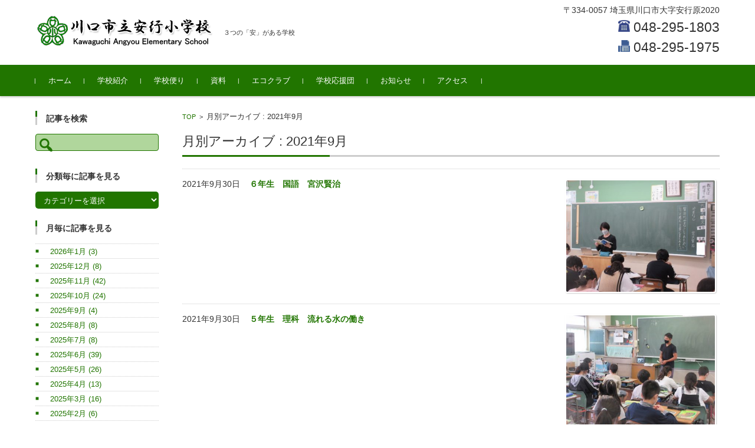

--- FILE ---
content_type: text/html; charset=UTF-8
request_url: https://angyo-e.sakura.ne.jp/2021/09/
body_size: 70365
content:


<!DOCTYPE html>
<html lang="ja">
<head>

<meta charset="UTF-8">
<meta name="viewport" content="width=device-width, initial-scale=1">
<link rel="profile" href="http://gmpg.org/xfn/11">
<link rel="pingback" href="https://angyo-e.sakura.ne.jp/xmlrpc.php" />

<title>2021年9月 &#8211; 川口市立安行小学校</title>
<meta name='robots' content='max-image-preview:large' />
<link rel='dns-prefetch' href='//s.w.org' />
<link rel="alternate" type="application/rss+xml" title="川口市立安行小学校 &raquo; フィード" href="https://angyo-e.sakura.ne.jp/feed/" />
<link rel="alternate" type="application/rss+xml" title="川口市立安行小学校 &raquo; コメントフィード" href="https://angyo-e.sakura.ne.jp/comments/feed/" />
<script type="text/javascript">
window._wpemojiSettings = {"baseUrl":"https:\/\/s.w.org\/images\/core\/emoji\/13.1.0\/72x72\/","ext":".png","svgUrl":"https:\/\/s.w.org\/images\/core\/emoji\/13.1.0\/svg\/","svgExt":".svg","source":{"concatemoji":"https:\/\/angyo-e.sakura.ne.jp\/wp-includes\/js\/wp-emoji-release.min.js?ver=5.9.12"}};
/*! This file is auto-generated */
!function(e,a,t){var n,r,o,i=a.createElement("canvas"),p=i.getContext&&i.getContext("2d");function s(e,t){var a=String.fromCharCode;p.clearRect(0,0,i.width,i.height),p.fillText(a.apply(this,e),0,0);e=i.toDataURL();return p.clearRect(0,0,i.width,i.height),p.fillText(a.apply(this,t),0,0),e===i.toDataURL()}function c(e){var t=a.createElement("script");t.src=e,t.defer=t.type="text/javascript",a.getElementsByTagName("head")[0].appendChild(t)}for(o=Array("flag","emoji"),t.supports={everything:!0,everythingExceptFlag:!0},r=0;r<o.length;r++)t.supports[o[r]]=function(e){if(!p||!p.fillText)return!1;switch(p.textBaseline="top",p.font="600 32px Arial",e){case"flag":return s([127987,65039,8205,9895,65039],[127987,65039,8203,9895,65039])?!1:!s([55356,56826,55356,56819],[55356,56826,8203,55356,56819])&&!s([55356,57332,56128,56423,56128,56418,56128,56421,56128,56430,56128,56423,56128,56447],[55356,57332,8203,56128,56423,8203,56128,56418,8203,56128,56421,8203,56128,56430,8203,56128,56423,8203,56128,56447]);case"emoji":return!s([10084,65039,8205,55357,56613],[10084,65039,8203,55357,56613])}return!1}(o[r]),t.supports.everything=t.supports.everything&&t.supports[o[r]],"flag"!==o[r]&&(t.supports.everythingExceptFlag=t.supports.everythingExceptFlag&&t.supports[o[r]]);t.supports.everythingExceptFlag=t.supports.everythingExceptFlag&&!t.supports.flag,t.DOMReady=!1,t.readyCallback=function(){t.DOMReady=!0},t.supports.everything||(n=function(){t.readyCallback()},a.addEventListener?(a.addEventListener("DOMContentLoaded",n,!1),e.addEventListener("load",n,!1)):(e.attachEvent("onload",n),a.attachEvent("onreadystatechange",function(){"complete"===a.readyState&&t.readyCallback()})),(n=t.source||{}).concatemoji?c(n.concatemoji):n.wpemoji&&n.twemoji&&(c(n.twemoji),c(n.wpemoji)))}(window,document,window._wpemojiSettings);
</script>
<style type="text/css">
img.wp-smiley,
img.emoji {
	display: inline !important;
	border: none !important;
	box-shadow: none !important;
	height: 1em !important;
	width: 1em !important;
	margin: 0 0.07em !important;
	vertical-align: -0.1em !important;
	background: none !important;
	padding: 0 !important;
}
</style>
	<link rel='stylesheet' id='wp-block-library-css'  href='https://angyo-e.sakura.ne.jp/wp-includes/css/dist/block-library/style.min.css?ver=5.9.12' type='text/css' media='all' />
<style id='global-styles-inline-css' type='text/css'>
body{--wp--preset--color--black: #000000;--wp--preset--color--cyan-bluish-gray: #abb8c3;--wp--preset--color--white: #ffffff;--wp--preset--color--pale-pink: #f78da7;--wp--preset--color--vivid-red: #cf2e2e;--wp--preset--color--luminous-vivid-orange: #ff6900;--wp--preset--color--luminous-vivid-amber: #fcb900;--wp--preset--color--light-green-cyan: #7bdcb5;--wp--preset--color--vivid-green-cyan: #00d084;--wp--preset--color--pale-cyan-blue: #8ed1fc;--wp--preset--color--vivid-cyan-blue: #0693e3;--wp--preset--color--vivid-purple: #9b51e0;--wp--preset--gradient--vivid-cyan-blue-to-vivid-purple: linear-gradient(135deg,rgba(6,147,227,1) 0%,rgb(155,81,224) 100%);--wp--preset--gradient--light-green-cyan-to-vivid-green-cyan: linear-gradient(135deg,rgb(122,220,180) 0%,rgb(0,208,130) 100%);--wp--preset--gradient--luminous-vivid-amber-to-luminous-vivid-orange: linear-gradient(135deg,rgba(252,185,0,1) 0%,rgba(255,105,0,1) 100%);--wp--preset--gradient--luminous-vivid-orange-to-vivid-red: linear-gradient(135deg,rgba(255,105,0,1) 0%,rgb(207,46,46) 100%);--wp--preset--gradient--very-light-gray-to-cyan-bluish-gray: linear-gradient(135deg,rgb(238,238,238) 0%,rgb(169,184,195) 100%);--wp--preset--gradient--cool-to-warm-spectrum: linear-gradient(135deg,rgb(74,234,220) 0%,rgb(151,120,209) 20%,rgb(207,42,186) 40%,rgb(238,44,130) 60%,rgb(251,105,98) 80%,rgb(254,248,76) 100%);--wp--preset--gradient--blush-light-purple: linear-gradient(135deg,rgb(255,206,236) 0%,rgb(152,150,240) 100%);--wp--preset--gradient--blush-bordeaux: linear-gradient(135deg,rgb(254,205,165) 0%,rgb(254,45,45) 50%,rgb(107,0,62) 100%);--wp--preset--gradient--luminous-dusk: linear-gradient(135deg,rgb(255,203,112) 0%,rgb(199,81,192) 50%,rgb(65,88,208) 100%);--wp--preset--gradient--pale-ocean: linear-gradient(135deg,rgb(255,245,203) 0%,rgb(182,227,212) 50%,rgb(51,167,181) 100%);--wp--preset--gradient--electric-grass: linear-gradient(135deg,rgb(202,248,128) 0%,rgb(113,206,126) 100%);--wp--preset--gradient--midnight: linear-gradient(135deg,rgb(2,3,129) 0%,rgb(40,116,252) 100%);--wp--preset--duotone--dark-grayscale: url('#wp-duotone-dark-grayscale');--wp--preset--duotone--grayscale: url('#wp-duotone-grayscale');--wp--preset--duotone--purple-yellow: url('#wp-duotone-purple-yellow');--wp--preset--duotone--blue-red: url('#wp-duotone-blue-red');--wp--preset--duotone--midnight: url('#wp-duotone-midnight');--wp--preset--duotone--magenta-yellow: url('#wp-duotone-magenta-yellow');--wp--preset--duotone--purple-green: url('#wp-duotone-purple-green');--wp--preset--duotone--blue-orange: url('#wp-duotone-blue-orange');--wp--preset--font-size--small: 13px;--wp--preset--font-size--medium: 20px;--wp--preset--font-size--large: 36px;--wp--preset--font-size--x-large: 42px;}.has-black-color{color: var(--wp--preset--color--black) !important;}.has-cyan-bluish-gray-color{color: var(--wp--preset--color--cyan-bluish-gray) !important;}.has-white-color{color: var(--wp--preset--color--white) !important;}.has-pale-pink-color{color: var(--wp--preset--color--pale-pink) !important;}.has-vivid-red-color{color: var(--wp--preset--color--vivid-red) !important;}.has-luminous-vivid-orange-color{color: var(--wp--preset--color--luminous-vivid-orange) !important;}.has-luminous-vivid-amber-color{color: var(--wp--preset--color--luminous-vivid-amber) !important;}.has-light-green-cyan-color{color: var(--wp--preset--color--light-green-cyan) !important;}.has-vivid-green-cyan-color{color: var(--wp--preset--color--vivid-green-cyan) !important;}.has-pale-cyan-blue-color{color: var(--wp--preset--color--pale-cyan-blue) !important;}.has-vivid-cyan-blue-color{color: var(--wp--preset--color--vivid-cyan-blue) !important;}.has-vivid-purple-color{color: var(--wp--preset--color--vivid-purple) !important;}.has-black-background-color{background-color: var(--wp--preset--color--black) !important;}.has-cyan-bluish-gray-background-color{background-color: var(--wp--preset--color--cyan-bluish-gray) !important;}.has-white-background-color{background-color: var(--wp--preset--color--white) !important;}.has-pale-pink-background-color{background-color: var(--wp--preset--color--pale-pink) !important;}.has-vivid-red-background-color{background-color: var(--wp--preset--color--vivid-red) !important;}.has-luminous-vivid-orange-background-color{background-color: var(--wp--preset--color--luminous-vivid-orange) !important;}.has-luminous-vivid-amber-background-color{background-color: var(--wp--preset--color--luminous-vivid-amber) !important;}.has-light-green-cyan-background-color{background-color: var(--wp--preset--color--light-green-cyan) !important;}.has-vivid-green-cyan-background-color{background-color: var(--wp--preset--color--vivid-green-cyan) !important;}.has-pale-cyan-blue-background-color{background-color: var(--wp--preset--color--pale-cyan-blue) !important;}.has-vivid-cyan-blue-background-color{background-color: var(--wp--preset--color--vivid-cyan-blue) !important;}.has-vivid-purple-background-color{background-color: var(--wp--preset--color--vivid-purple) !important;}.has-black-border-color{border-color: var(--wp--preset--color--black) !important;}.has-cyan-bluish-gray-border-color{border-color: var(--wp--preset--color--cyan-bluish-gray) !important;}.has-white-border-color{border-color: var(--wp--preset--color--white) !important;}.has-pale-pink-border-color{border-color: var(--wp--preset--color--pale-pink) !important;}.has-vivid-red-border-color{border-color: var(--wp--preset--color--vivid-red) !important;}.has-luminous-vivid-orange-border-color{border-color: var(--wp--preset--color--luminous-vivid-orange) !important;}.has-luminous-vivid-amber-border-color{border-color: var(--wp--preset--color--luminous-vivid-amber) !important;}.has-light-green-cyan-border-color{border-color: var(--wp--preset--color--light-green-cyan) !important;}.has-vivid-green-cyan-border-color{border-color: var(--wp--preset--color--vivid-green-cyan) !important;}.has-pale-cyan-blue-border-color{border-color: var(--wp--preset--color--pale-cyan-blue) !important;}.has-vivid-cyan-blue-border-color{border-color: var(--wp--preset--color--vivid-cyan-blue) !important;}.has-vivid-purple-border-color{border-color: var(--wp--preset--color--vivid-purple) !important;}.has-vivid-cyan-blue-to-vivid-purple-gradient-background{background: var(--wp--preset--gradient--vivid-cyan-blue-to-vivid-purple) !important;}.has-light-green-cyan-to-vivid-green-cyan-gradient-background{background: var(--wp--preset--gradient--light-green-cyan-to-vivid-green-cyan) !important;}.has-luminous-vivid-amber-to-luminous-vivid-orange-gradient-background{background: var(--wp--preset--gradient--luminous-vivid-amber-to-luminous-vivid-orange) !important;}.has-luminous-vivid-orange-to-vivid-red-gradient-background{background: var(--wp--preset--gradient--luminous-vivid-orange-to-vivid-red) !important;}.has-very-light-gray-to-cyan-bluish-gray-gradient-background{background: var(--wp--preset--gradient--very-light-gray-to-cyan-bluish-gray) !important;}.has-cool-to-warm-spectrum-gradient-background{background: var(--wp--preset--gradient--cool-to-warm-spectrum) !important;}.has-blush-light-purple-gradient-background{background: var(--wp--preset--gradient--blush-light-purple) !important;}.has-blush-bordeaux-gradient-background{background: var(--wp--preset--gradient--blush-bordeaux) !important;}.has-luminous-dusk-gradient-background{background: var(--wp--preset--gradient--luminous-dusk) !important;}.has-pale-ocean-gradient-background{background: var(--wp--preset--gradient--pale-ocean) !important;}.has-electric-grass-gradient-background{background: var(--wp--preset--gradient--electric-grass) !important;}.has-midnight-gradient-background{background: var(--wp--preset--gradient--midnight) !important;}.has-small-font-size{font-size: var(--wp--preset--font-size--small) !important;}.has-medium-font-size{font-size: var(--wp--preset--font-size--medium) !important;}.has-large-font-size{font-size: var(--wp--preset--font-size--large) !important;}.has-x-large-font-size{font-size: var(--wp--preset--font-size--x-large) !important;}
</style>
<link rel='stylesheet' id='cool-tag-cloud-css'  href='https://angyo-e.sakura.ne.jp/wp-content/plugins/cool-tag-cloud/inc/cool-tag-cloud.css?ver=2.25' type='text/css' media='all' />
<link rel='stylesheet' id='wp_make_quiz-css'  href='https://angyo-e.sakura.ne.jp/wp-content/plugins/wp-make-quiz/style.css?ver=5.9.12' type='text/css' media='all' />
<link rel='stylesheet' id='child-pages-shortcode-css-css'  href='https://angyo-e.sakura.ne.jp/wp-content/plugins/child-pages-shortcode/css/child-pages-shortcode.min.css?ver=1.1.4' type='text/css' media='all' />
<link rel='stylesheet' id='fsvbasic-style-css'  href='https://angyo-e.sakura.ne.jp/wp-content/themes/fsvbasic/style.css?ver=5.9.12' type='text/css' media='all' />
<link rel='stylesheet' id='jquery-bxslider-styles-css'  href='https://angyo-e.sakura.ne.jp/wp-content/themes/fsvbasic/css/jquery.bxslider.css?ver=5.9.12' type='text/css' media='all' />
<link rel='stylesheet' id='fsvbasic-overwrite-css'  href='https://angyo-e.sakura.ne.jp/wp-content/themes/fsvbasic/css/overwrite.css?ver=5.9.12' type='text/css' media='all' />
<link rel='stylesheet' id='dashicons-css'  href='https://angyo-e.sakura.ne.jp/wp-includes/css/dashicons.min.css?ver=5.9.12' type='text/css' media='all' />
<link rel='stylesheet' id='fancybox-css'  href='https://angyo-e.sakura.ne.jp/wp-content/plugins/easy-fancybox/css/jquery.fancybox.min.css?ver=1.3.24' type='text/css' media='screen' />
<link rel='stylesheet' id='wit-css'  href='https://angyo-e.sakura.ne.jp/wp-content/plugins/widgets-in-tabs/css/wit-all.min.css?ver=2.2.1' type='text/css' media='all' />
<script type='text/javascript' src='https://angyo-e.sakura.ne.jp/wp-includes/js/jquery/jquery.min.js?ver=3.6.0' id='jquery-core-js'></script>
<script type='text/javascript' src='https://angyo-e.sakura.ne.jp/wp-includes/js/jquery/jquery-migrate.min.js?ver=3.3.2' id='jquery-migrate-js'></script>
<script type='text/javascript' src='https://angyo-e.sakura.ne.jp/wp-content/plugins/child-pages-shortcode/js/child-pages-shortcode.min.js?ver=1.1.4' id='child-pages-shortcode-js'></script>
<script type='text/javascript' src='https://angyo-e.sakura.ne.jp/wp-content/themes/fsvbasic/js/jquery.bxslider.min.js?ver=1' id='jquery-bxslider-js'></script>
<script type='text/javascript' src='https://angyo-e.sakura.ne.jp/wp-content/themes/fsvbasic/js/responsive.js?ver=1' id='jquery-responsive-js'></script>
<link rel="https://api.w.org/" href="https://angyo-e.sakura.ne.jp/wp-json/" /><link rel="EditURI" type="application/rsd+xml" title="RSD" href="https://angyo-e.sakura.ne.jp/xmlrpc.php?rsd" />
<link rel="wlwmanifest" type="application/wlwmanifest+xml" href="https://angyo-e.sakura.ne.jp/wp-includes/wlwmanifest.xml" /> 
<meta name="generator" content="WordPress 5.9.12" />

<link rel="stylesheet" href="https://angyo-e.sakura.ne.jp/wp-content/plugins/count-per-day/counter.css" type="text/css" />

<style type="text/css">
/* Main Color */
#header-nav-area,
.nav-previous a::before,
.nav-next a::after,
.page-links > span,
.main-content-header .main-content-title::before,
.topmain-widget-area .widget-title::after,
.post-sitemap-list .widget-title::after,
.sidebar-left .widget-title::after,
.sidebar-right .widget-title::after,
.comments-title::after,
.comment-reply-title::after,
.widget_rss .widget-title .rss-widget-icon-link::after,
#wp-calendar caption,
#wp-calendar tfoot #prev a::before,
#wp-calendar tfoot #next a::before,
.widget_archive select[name=archive-dropdown],
.widget_categories select.postform,
.footer-copy-area,
a[rel*="category"],
#pagetop {
	background-color:#217500;
}

#site-navigation ul li a:hover,
.menu-load-button a,
#header-menu-button button span,
.hw_link1 a::before,
.hw_link2 a::before,
.post-sitemap-list ul li::before,
.widget_archive ul li::before,
.widget_categories ul li::before,
.widget_nav_menu ul li::before,
.widget_pages ul li::before,
.widget_meta ul li::before,
.post-sitemap-list .children li::before,
.widget_nav_menu .sub-menu li::before,
.widget_pages .children li::before,
.widget_categories .children li::before,
#searchform::before {
	color:#217500;
}

input[type="text"],
input[type="password"],
input[type="search"],
input[type="tel"],
input[type="url"],
input[type="email"],
input[type="number"],
textarea,
.site-header-area,
.page-links > span {
	border-color:#217500;
}
/* Link Color */
a {
	color:#217500;
}
/* Sub Light Color */
#site-navigation ul li a:hover,
input[type="text"],
input[type="password"],
input[type="search"],
input[type="tel"],
input[type="url"],
input[type="email"],
input[type="number"],
textarea {
	background-color:#b0d69c;
}

#wp-calendar td,
.topmain-welcome-area th,
.textwidget th,
.entry-content th,
.comment-content th,
.widget_framedtext {
	background-color:#cfd6cd;
}
/* Main Text Color */
del,
body,
.meta-postdate a,
.page-links > a,
.main-content-header .main-content-title,
.topmain-widget-area .widget-title,
.widget_rss .widget-title .rsswidget,
.widget_framedtext .widget-title,
.topmain-welcome-area th a,
.textwidget th a,
.entry-content th a,
.comment-content th a {
	color:;
}
#wp-calendar th {
	background-color:;
}

#site-navigation ul li a,
a[rel*="category"],
a[rel*="tag"],
.page-links > span,
.nav-previous a::before,
.nav-next a::after,
.post-author,
.widget_rss .widget-title .rss-widget-icon-link::after,
.widget_archive select[name=archive-dropdown],
.widget_categories select.postform,
#wp-calendar caption,
#wp-calendar tfoot #prev a::before,
#wp-calendar tfoot #next a::before,
.footer-copy-area .footer-copy,
.footer-copy-area .footer-copy a,
#pagetop {
	color:;
}

#site-navigation div.menu,
#site-navigation ul li,
div.attachment img,
.wp-caption img,
img.main-tile,
img.alignleft,
img.alignright,
img.aligncenter,
img.alignnone,
.archive-post img {
	border-color:;
}
.topmain-welcome-area {
	background-image: radial-gradient( 20%, transparent 20%),radial-gradient( 20%, transparent 20%);
}

@-moz-document url-prefix() {

	.topmain-welcome-area{
		background-image: radial-gradient( 10%, transparent 10%),radial-gradient( 10%, transparent 10%);
	}

}
@media screen and (min-width:786px) {
	/* Main Color */
	#site-navigation div.menu > ul > li:hover li:hover > a,
	#site-navigation ul li:hover ul li ul li:hover > a  {
		color:#217500;
	}

	.topmain-widget-area .widget_tagposts ul li .ex_tag_button,
	.topmain-widget-area .widget_tagpages ul li .ex_tag_button {
		background-color:#217500;
	}

	#site-navigation ul li ul li a {
		border-color:#217500;
	}
	/* Link Color */
	#site-navigation div.menu > ul > li:hover > a,
	#site-navigation ul li ul li ul li a,
	#site-navigation div.menu > ul > li:hover > ul > li {
		background-color:#217500;
	}
	/* Sub Light Color */
	#site-navigation div.menu > ul > li:hover li:hover > a,
	#site-navigation ul li:hover ul li ul li:hover > a  {
		background-color:#b0d69c;
	}
	.footer-widget-area {
		background-color:#cfd6cd;
	}
	#site-navigation div.menu > ul > li:hover > a,
	#site-navigation div.menu > ul > li::before,
	#site-navigation div.menu > ul > li:last-child::after,
	.topmain-widget-area .widget_tagposts ul li .ex_tag_button a,
	.topmain-widget-area .widget_tagpages ul li .ex_tag_button a {
		color:;
	}
}
</style>
<style>.simplemap img{max-width:none !important;padding:0 !important;margin:0 !important;}.staticmap,.staticmap img{max-width:100% !important;height:auto !important;}.simplemap .simplemap-content{display:none;}</style>
<script>var google_map_api_key = "AIzaSyAuz_TFAQHFQ6VWDyvr0WhJzFFg5MO3Kcc";</script><link rel="icon" href="https://angyo-e.sakura.ne.jp/wp-content/uploads/2019/02/cropped-koushou-32x32.png" sizes="32x32" />
<link rel="icon" href="https://angyo-e.sakura.ne.jp/wp-content/uploads/2019/02/cropped-koushou-192x192.png" sizes="192x192" />
<link rel="apple-touch-icon" href="https://angyo-e.sakura.ne.jp/wp-content/uploads/2019/02/cropped-koushou-180x180.png" />
<meta name="msapplication-TileImage" content="https://angyo-e.sakura.ne.jp/wp-content/uploads/2019/02/cropped-koushou-270x270.png" />
		<style type="text/css" id="wp-custom-css">
			.hw_text {
	line-height:24px;font-size:14px
}
.hw_text_large img{
	width:20px;height:20px;
}
.header-title-area {
	padding-top:2rem;
}
.widget_framedtext{
	background-color: transparent;
}
.widget_framedtext .widget-title {
	padding: 3px 0 0 15px;
	border-left: 0.3rem solid #ccc;
}
.widget_framedtext .textwidget {
	padding: 0;
}
.widget_framedtext .textwidget p {
	font-size: 1.5rem;
	font-weight:bold;
}
#fsvbasic_w_framedtext-2 {

}
.widget_catposts ul li {
	padding-top: 0.5rem;
	padding-bottom: 0.5rem;
}
.widget_catposts ul li span.post-date {
	margin-bottom: 0;
}
.wit-tab-title {
	font-size: 1.5rem;
	opacity: 0.5;
}
.wit-selected {
	font-size: 2.2rem;
	opacity: 1;
}
.post-sitemap-list ul li, .widget_archive ul li, .widget_categories ul li, .widget_nav_menu ul li, .widget_pages ul li, .widget_meta ul li {
	padding: 0.25rem 0;
}
.sidebar-right .widget_catposts ul li {
    padding-top: 0.1rem;
    padding-bottom: 0.1rem;
}

@media screen and (min-width: 786px) {
	body.column-3 .main-content-wrap {
		float: left;
		/* width: 82%; */
		width: 75%;
	}
	body.column-3 .sidebar-right {
		float: right;
		/* width: 18%; */
		width: 25%;
	}
	.topmain-widget-area .widget_recent_entries ul li, .topmain-widget-area .widget_catposts ul li {
		padding-bottom: 0.5rem;
	}
	.topmain-widget-area .widget_recent_entries .post-date, .topmain-widget-area .widget_catposts .post-date {
		width: 21%;
	}
	.topmain-widget-area .widget_recent_entries .post-title, .topmain-widget-area .widget_catposts .post-title {
		width: 79%;
	}
}		</style>
		
</head>

<body class="archive date column-2l custom-background-white">

<div id="layout">

<div id="page">

<div id="masthead" class="site-header-area" role="banner">

<div class="component-inner">

<div id="header-menu-button" class="menu-load-button">

<button id="button-toggle-menu"><span class="dashicons dashicons-menu"></span></button>

</div><!-- #header-menu-button -->


<div id="header-title-area" class="header-title-area">

<p class="site-title-img"><a href="https://angyo-e.sakura.ne.jp/" rel="home"><img src="http://angyo-e.sakura.ne.jp/wp-content/uploads/2019/02/logo.png" alt="川口市立安行小学校" /></a></p>
<p class="site-description">３つの「安」がある学校</p>

</div><!-- #header-title-area -->

<div id="header-widget-area">

<p class="hw_text">〒334-0057 埼玉県川口市大字安行原2020</p><p class="hw_text_large"><img src="/wp-content/uploads/2019/02/phone_25.png">&nbsp;048-295-1803<br /><img src="/wp-content/uploads/2019/02/fax_25.png">&nbsp;048-295-1975</p>
</div><!-- #header-widget-area -->

</div><!-- .component-inner -->

</div><!-- #masthead -->

<div id="header-nav-area" class="navigation-area clear">

<div class="component-inner clear">

<a class="assistive-text" href="#content">コンテンツに移動</a>

<nav id="site-navigation" class="main-navigation" role="navigation">

<div class="menu"><ul id="menu-%e3%83%a1%e3%82%a4%e3%83%b3%e3%83%a1%e3%83%8b%e3%83%a5%e3%83%bc" class="menu"><li id="menu-item-61" class="menu-item menu-item-type-custom menu-item-object-custom menu-item-home menu-item-61"><a href="http://angyo-e.sakura.ne.jp/">ホーム</a></li>
<li id="menu-item-64" class="menu-item menu-item-type-custom menu-item-object-custom menu-item-has-children menu-item-64"><a href="http://angyo-e.sakura.ne.jp/学校紹介/校長挨拶/">学校紹介</a>
<ul class="sub-menu">
	<li id="menu-item-83" class="menu-item menu-item-type-post_type menu-item-object-page menu-item-83"><a href="https://angyo-e.sakura.ne.jp/%e5%ad%a6%e6%a0%a1%e7%b4%b9%e4%bb%8b/%e6%a0%a1%e9%95%b7%e6%8c%a8%e6%8b%b6/">校長挨拶</a></li>
	<li id="menu-item-520" class="menu-item menu-item-type-post_type menu-item-object-page menu-item-520"><a href="https://angyo-e.sakura.ne.jp/%e5%ad%a6%e6%a0%a1%e7%b4%b9%e4%bb%8b/%e6%b2%bf%e9%9d%a9%e3%83%bb%e6%ad%b4%e5%8f%b2/">沿革・歴史</a></li>
	<li id="menu-item-525" class="menu-item menu-item-type-post_type menu-item-object-page menu-item-525"><a href="https://angyo-e.sakura.ne.jp/%e5%ad%a6%e6%a0%a1%e7%b4%b9%e4%bb%8b/%e6%a0%a1%e6%ad%8c/">校歌</a></li>
	<li id="menu-item-74" class="menu-item menu-item-type-post_type menu-item-object-page menu-item-74"><a href="https://angyo-e.sakura.ne.jp/%e5%ad%a6%e6%a0%a1%e7%b4%b9%e4%bb%8b/%e5%ad%a6%e6%a0%a1%e8%a6%81%e8%a6%a7/">学校要覧  特色ある学校づくり</a></li>
	<li id="menu-item-86" class="menu-item menu-item-type-post_type menu-item-object-page menu-item-86"><a href="https://angyo-e.sakura.ne.jp/%e5%ad%a6%e6%a0%a1%e7%b4%b9%e4%bb%8b/%e5%ad%a6%e6%a0%a1%e3%81%ae%e8%a1%8c%e4%ba%8b/">学校の行事</a></li>
	<li id="menu-item-96" class="menu-item menu-item-type-post_type menu-item-object-page menu-item-96"><a href="https://angyo-e.sakura.ne.jp/%e5%ad%a6%e6%a0%a1%e7%b4%b9%e4%bb%8b/%e5%ad%a6%e6%a0%a1%e3%81%ae%e3%81%8d%e3%81%be%e3%82%8a/">学校のきまり・いじめ防止のための基本方針</a></li>
	<li id="menu-item-283" class="menu-item menu-item-type-post_type menu-item-object-page menu-item-283"><a href="https://angyo-e.sakura.ne.jp/%e5%ad%a6%e6%a0%a1%e7%b4%b9%e4%bb%8b/%e5%ad%a6%e6%a0%a1%e3%81%ae%e8%a9%95%e4%be%a1/">学校の評価</a></li>
</ul>
</li>
<li id="menu-item-116" class="menu-item menu-item-type-custom menu-item-object-custom menu-item-has-children menu-item-116"><a>学校便り</a>
<ul class="sub-menu">
	<li id="menu-item-75607" class="menu-item menu-item-type-post_type menu-item-object-page menu-item-75607"><a href="https://angyo-e.sakura.ne.jp/%e5%ad%a6%e6%a0%a1%e4%be%bf%e3%82%8a/%e5%ad%a6%e6%a0%a1%e4%be%bf%e3%82%8a%ef%bc%88%e4%bb%a4%e5%92%8c%ef%bc%96%e5%b9%b4%e5%ba%a6%ef%bc%89/">学校便り（令和６年度）</a></li>
	<li id="menu-item-75606" class="menu-item menu-item-type-post_type menu-item-object-page menu-item-75606"><a href="https://angyo-e.sakura.ne.jp/%e5%ad%a6%e6%a0%a1%e4%be%bf%e3%82%8a/%e5%ad%a6%e6%a0%a1%e4%be%bf%e3%82%8a%ef%bc%88%e4%bb%a4%e5%92%8c%ef%bc%95%e5%b9%b4%e5%ba%a6%ef%bc%89/">学校便り（令和５年度）</a></li>
	<li id="menu-item-36175" class="menu-item menu-item-type-post_type menu-item-object-page menu-item-36175"><a href="https://angyo-e.sakura.ne.jp/%e5%ad%a6%e6%a0%a1%e4%be%bf%e3%82%8a/%e5%ad%a6%e6%a0%a1%e4%be%bf%e3%82%8a%ef%bc%88%e4%bb%a4%e5%92%8c%ef%bc%94%e5%b9%b4%e5%ba%a6%ef%bc%89/">学校便り（令和４年度）</a></li>
	<li id="menu-item-17089" class="menu-item menu-item-type-post_type menu-item-object-page menu-item-17089"><a href="https://angyo-e.sakura.ne.jp/%e5%ad%a6%e6%a0%a1%e4%be%bf%e3%82%8a/%e5%ad%a6%e6%a0%a1%e4%be%bf%e3%82%8a%ef%bc%88%e4%bb%a4%e5%92%8c%ef%bc%93%e5%b9%b4%e5%ba%a6%ef%bc%89/">学校便り（令和３年度）</a></li>
	<li id="menu-item-6385" class="menu-item menu-item-type-post_type menu-item-object-page menu-item-6385"><a href="https://angyo-e.sakura.ne.jp/%e5%ad%a6%e6%a0%a1%e4%be%bf%e3%82%8a/%e5%ad%a6%e6%a0%a1%e4%be%bf%e3%82%8a%ef%bc%88%e4%bb%a4%e5%92%8c%ef%bc%92%e5%b9%b4%e5%ba%a6%ef%bc%89/">学校便り（令和２年度）</a></li>
	<li id="menu-item-725" class="menu-item menu-item-type-post_type menu-item-object-page menu-item-725"><a href="https://angyo-e.sakura.ne.jp/%e5%ad%a6%e6%a0%a1%e4%be%bf%e3%82%8a/%e5%ad%a6%e6%a0%a1%e4%be%bf%e3%82%8a%ef%bc%88%e4%bb%a4%e5%92%8c%e5%85%83%e5%b9%b4%e5%ba%a6%ef%bc%89/">学校便り（令和元年度）</a></li>
	<li id="menu-item-142" class="menu-item menu-item-type-post_type menu-item-object-page menu-item-142"><a href="https://angyo-e.sakura.ne.jp/%e5%ad%a6%e6%a0%a1%e4%be%bf%e3%82%8a/%e5%ad%a6%e6%a0%a1%e4%be%bf%e3%82%8a%ef%bc%88%e5%b9%b3%e6%88%90%ef%bc%93%ef%bc%90%e5%b9%b4%e5%ba%a6%ef%bc%89/">学校便り（平成３０年度）</a></li>
	<li id="menu-item-135" class="menu-item menu-item-type-post_type menu-item-object-page menu-item-135"><a href="https://angyo-e.sakura.ne.jp/%e5%ad%a6%e6%a0%a1%e4%be%bf%e3%82%8a/%e5%ad%a6%e6%a0%a1%e4%be%bf%e3%82%8a%ef%bc%88%e5%b9%b3%e6%88%90%ef%bc%92%ef%bc%99%e5%b9%b4%e5%ba%a6%ef%bc%89/">学校便り（平成２９年度）</a></li>
</ul>
</li>
<li id="menu-item-251" class="menu-item menu-item-type-custom menu-item-object-custom menu-item-has-children menu-item-251"><a>資料</a>
<ul class="sub-menu">
	<li id="menu-item-6468" class="menu-item menu-item-type-post_type menu-item-object-page menu-item-6468"><a href="https://angyo-e.sakura.ne.jp/%e8%b3%87%e6%96%99/%e7%99%bb%e6%a0%a1%e6%99%82%e5%ae%89%e5%85%a8%e6%8c%87%e5%b0%8e/">登校時安全指導(旗振り当番）について・危険個所地図掲載</a></li>
	<li id="menu-item-250" class="menu-item menu-item-type-post_type menu-item-object-page menu-item-250"><a href="https://angyo-e.sakura.ne.jp/%e8%b3%87%e6%96%99/%e6%96%b0%ef%bc%91%e5%b9%b4%e7%94%9f%e4%bf%9d%e8%ad%b7%e8%80%85%e3%81%ae%e7%9a%86%e6%a7%98%e3%81%b8/">新１年生保護者の皆様へ</a></li>
	<li id="menu-item-290" class="menu-item menu-item-type-custom menu-item-object-custom menu-item-290"><a href="http://angyo-e.sakura.ne.jp/wp-content/uploads/2019/02/sinraikaihuku.pdf">信頼回復に向けた３つの決意</a></li>
</ul>
</li>
<li id="menu-item-387" class="menu-item menu-item-type-post_type menu-item-object-page menu-item-387"><a href="https://angyo-e.sakura.ne.jp/%e5%ae%89%e8%a1%8c%e5%b0%8f%e3%81%93%e3%81%a9%e3%82%82%e3%82%a8%e3%82%b3%e3%82%af%e3%83%a9%e3%83%96/">エコクラブ</a></li>
<li id="menu-item-267" class="menu-item menu-item-type-post_type menu-item-object-page menu-item-267"><a href="https://angyo-e.sakura.ne.jp/%e5%ad%a6%e6%a0%a1%e5%bf%9c%e6%8f%b4%e5%9b%a3/">学校応援団</a></li>
<li id="menu-item-244" class="menu-item menu-item-type-taxonomy menu-item-object-category menu-item-244"><a href="https://angyo-e.sakura.ne.jp/category/%e3%81%8a%e7%9f%a5%e3%82%89%e3%81%9b/">お知らせ</a></li>
<li id="menu-item-529" class="menu-item menu-item-type-post_type menu-item-object-page menu-item-529"><a href="https://angyo-e.sakura.ne.jp/%e5%90%84%e7%a8%ae%e6%83%85%e5%a0%b1/%e3%82%a2%e3%82%af%e3%82%bb%e3%82%b9/">アクセス</a></li>
</ul></div>
</nav><!-- #site-navigation -->

</div><!-- .component-inner -->

</div><!-- #header-nav-area -->


<div id="main" class="main-content-area">

<div class="component-inner">

<div id="wrapbox" class="main-content-wrap">

<div id="primary" class="main-content-site" role="main">


<div id="breadcrumb" class="main-breadcrumb">

<a href="https://angyo-e.sakura.ne.jp/" title="川口市立安行小学校" rel="home">TOP</a>

&nbsp;&gt;&nbsp;&nbsp;<span class="currentpage">月別アーカイブ : 2021年9月</span>

	
</div><!-- #breadcrumb -->


<header class="main-content-header">

<h1 class="main-content-title">月別アーカイブ : 2021年9月</h1><!-- .main-content-title -->



</header><!-- .main-content-header -->

<div class="article-group">


<article id="post-22859" class="archive-post post-22859 post type-post status-publish format-standard has-post-thumbnail hentry category-3 tag-5 tag-28 tag-40">

<div class="entry-image">

<a href="https://angyo-e.sakura.ne.jp/2021/09/30/%ef%bc%96%e5%b9%b4%e7%94%9f%e3%80%80%e5%9b%bd%e8%aa%9e%e3%80%80%e5%ae%ae%e6%b2%a2%e8%b3%a2%e6%b2%bb/" rel="bookmark">
<img src="https://angyo-e.sakura.ne.jp/wp-content/uploads/2021/09/IMG_1394-400x300.jpg" alt="６年生　国語　宮沢賢治" /></a>

</div><!-- .entry-image -->

<div class="entry-summary">

<h2 class="excerpt-title">2021年9月30日&nbsp;&nbsp;&nbsp;&nbsp;<a href="https://angyo-e.sakura.ne.jp/2021/09/30/%ef%bc%96%e5%b9%b4%e7%94%9f%e3%80%80%e5%9b%bd%e8%aa%9e%e3%80%80%e5%ae%ae%e6%b2%a2%e8%b3%a2%e6%b2%bb/" rel="bookmark">６年生　国語　宮沢賢治</a></h2>

</div><!-- .entry-summary -->

</article><!-- #post -->

<article id="post-22849" class="archive-post post-22849 post type-post status-publish format-standard has-post-thumbnail hentry category-3 tag-5 tag-28 tag-39">

<div class="entry-image">

<a href="https://angyo-e.sakura.ne.jp/2021/09/30/%ef%bc%95%e5%b9%b4%e7%94%9f%e3%80%80%e7%90%86%e7%a7%91%e3%80%80%e6%b5%81%e3%82%8c%e3%82%8b%e6%b0%b4%e3%81%ae%e5%83%8d%e3%81%8d/" rel="bookmark">
<img src="https://angyo-e.sakura.ne.jp/wp-content/uploads/2021/09/IMG_0715-400x300.jpg" alt="５年生　理科　流れる水の働き" /></a>

</div><!-- .entry-image -->

<div class="entry-summary">

<h2 class="excerpt-title">2021年9月30日&nbsp;&nbsp;&nbsp;&nbsp;<a href="https://angyo-e.sakura.ne.jp/2021/09/30/%ef%bc%95%e5%b9%b4%e7%94%9f%e3%80%80%e7%90%86%e7%a7%91%e3%80%80%e6%b5%81%e3%82%8c%e3%82%8b%e6%b0%b4%e3%81%ae%e5%83%8d%e3%81%8d/" rel="bookmark">５年生　理科　流れる水の働き</a></h2>

</div><!-- .entry-summary -->

</article><!-- #post -->

<article id="post-22832" class="archive-post post-22832 post type-post status-publish format-standard has-post-thumbnail hentry category-3 tag-5 tag-28 tag-38">

<div class="entry-image">

<a href="https://angyo-e.sakura.ne.jp/2021/09/30/%ef%bc%94%e5%b9%b4%e7%94%9f%e3%80%80%e5%9b%bd%e8%aa%9e%e3%80%80%e3%81%94%e3%82%93%e3%81%8e%e3%81%a4%e3%81%ad/" rel="bookmark">
<img src="https://angyo-e.sakura.ne.jp/wp-content/uploads/2021/09/IMG_1164-400x300.jpg" alt="４年生　国語　ごんぎつね" /></a>

</div><!-- .entry-image -->

<div class="entry-summary">

<h2 class="excerpt-title">2021年9月30日&nbsp;&nbsp;&nbsp;&nbsp;<a href="https://angyo-e.sakura.ne.jp/2021/09/30/%ef%bc%94%e5%b9%b4%e7%94%9f%e3%80%80%e5%9b%bd%e8%aa%9e%e3%80%80%e3%81%94%e3%82%93%e3%81%8e%e3%81%a4%e3%81%ad/" rel="bookmark">４年生　国語　ごんぎつね</a></h2>

</div><!-- .entry-summary -->

</article><!-- #post -->

<article id="post-22815" class="archive-post post-22815 post type-post status-publish format-standard has-post-thumbnail hentry category-3 tag-5 tag-28 tag-37">

<div class="entry-image">

<a href="https://angyo-e.sakura.ne.jp/2021/09/30/%ef%bc%93%e5%b9%b4%e7%94%9f%e3%80%80%e9%81%93%e5%be%b3%e3%80%80%e3%81%8a%e6%af%8d%e3%81%95%e3%82%93%e3%81%ae%e3%81%b5%e3%81%b5%e3%81%b5/" rel="bookmark">
<img src="https://angyo-e.sakura.ne.jp/wp-content/uploads/2021/09/IMG_1199-400x300.jpg" alt="３年生　道徳　お母さんのふふふ" /></a>

</div><!-- .entry-image -->

<div class="entry-summary">

<h2 class="excerpt-title">2021年9月30日&nbsp;&nbsp;&nbsp;&nbsp;<a href="https://angyo-e.sakura.ne.jp/2021/09/30/%ef%bc%93%e5%b9%b4%e7%94%9f%e3%80%80%e9%81%93%e5%be%b3%e3%80%80%e3%81%8a%e6%af%8d%e3%81%95%e3%82%93%e3%81%ae%e3%81%b5%e3%81%b5%e3%81%b5/" rel="bookmark">３年生　道徳　お母さんのふふふ</a></h2>

</div><!-- .entry-summary -->

</article><!-- #post -->

<article id="post-22796" class="archive-post post-22796 post type-post status-publish format-standard has-post-thumbnail hentry category-3 tag-5 tag-28 tag-36">

<div class="entry-image">

<a href="https://angyo-e.sakura.ne.jp/2021/09/29/%ef%bc%92%e5%b9%b4%e7%94%9f%e3%80%80%e6%9b%b8%e5%86%99%e3%80%80%e7%82%b9%e3%81%ae%e5%bd%a2/" rel="bookmark">
<img src="https://angyo-e.sakura.ne.jp/wp-content/uploads/2021/09/IMG_1410-400x300.jpg" alt="２年生　書写　点の形" /></a>

</div><!-- .entry-image -->

<div class="entry-summary">

<h2 class="excerpt-title">2021年9月29日&nbsp;&nbsp;&nbsp;&nbsp;<a href="https://angyo-e.sakura.ne.jp/2021/09/29/%ef%bc%92%e5%b9%b4%e7%94%9f%e3%80%80%e6%9b%b8%e5%86%99%e3%80%80%e7%82%b9%e3%81%ae%e5%bd%a2/" rel="bookmark">２年生　書写　点の形</a></h2>

</div><!-- .entry-summary -->

</article><!-- #post -->

<article id="post-22785" class="archive-post post-22785 post type-post status-publish format-standard has-post-thumbnail hentry category-3 tag-5 tag-28 tag-35">

<div class="entry-image">

<a href="https://angyo-e.sakura.ne.jp/2021/09/29/%ef%bc%91%e5%b9%b4%e7%94%9f%e3%80%80%e7%ae%97%e6%95%b0%e3%80%80%e6%99%82%e8%a8%88/" rel="bookmark">
<img src="https://angyo-e.sakura.ne.jp/wp-content/uploads/2021/09/IMG_1252-400x300.jpg" alt="１年生　算数　時計" /></a>

</div><!-- .entry-image -->

<div class="entry-summary">

<h2 class="excerpt-title">2021年9月29日&nbsp;&nbsp;&nbsp;&nbsp;<a href="https://angyo-e.sakura.ne.jp/2021/09/29/%ef%bc%91%e5%b9%b4%e7%94%9f%e3%80%80%e7%ae%97%e6%95%b0%e3%80%80%e6%99%82%e8%a8%88/" rel="bookmark">１年生　算数　時計</a></h2>

</div><!-- .entry-summary -->

</article><!-- #post -->

<article id="post-22770" class="archive-post post-22770 post type-post status-publish format-standard has-post-thumbnail hentry category-3 tag-5 tag-28 tag-40">

<div class="entry-image">

<a href="https://angyo-e.sakura.ne.jp/2021/09/29/%ef%bc%96%e5%b9%b4%e7%94%9f%e3%80%80%e7%ae%97%e6%95%b0%e3%80%80%e5%86%86%e3%81%ae%e9%9d%a2%e7%a9%8d/" rel="bookmark">
<img src="https://angyo-e.sakura.ne.jp/wp-content/uploads/2021/09/IMG_1384-400x300.jpg" alt="６年生　算数　円の面積" /></a>

</div><!-- .entry-image -->

<div class="entry-summary">

<h2 class="excerpt-title">2021年9月29日&nbsp;&nbsp;&nbsp;&nbsp;<a href="https://angyo-e.sakura.ne.jp/2021/09/29/%ef%bc%96%e5%b9%b4%e7%94%9f%e3%80%80%e7%ae%97%e6%95%b0%e3%80%80%e5%86%86%e3%81%ae%e9%9d%a2%e7%a9%8d/" rel="bookmark">６年生　算数　円の面積</a></h2>

</div><!-- .entry-summary -->

</article><!-- #post -->

<article id="post-22750" class="archive-post post-22750 post type-post status-publish format-standard has-post-thumbnail hentry category-3 tag-5 tag-28 tag-39">

<div class="entry-image">

<a href="https://angyo-e.sakura.ne.jp/2021/09/29/%ef%bc%95%e5%b9%b4%e7%94%9f%e3%80%80%e3%81%8a%e5%bc%81%e5%bd%93%e3%80%80%ef%bc%99%e6%9c%88%ef%bc%92%ef%bc%98%e6%97%a5%ef%bc%88%e7%81%ab%ef%bc%89/" rel="bookmark">
<img src="https://angyo-e.sakura.ne.jp/wp-content/uploads/2021/09/IMG_1459-400x300.jpg" alt="５年生　お弁当　９月２８日（火）" /></a>

</div><!-- .entry-image -->

<div class="entry-summary">

<h2 class="excerpt-title">2021年9月29日&nbsp;&nbsp;&nbsp;&nbsp;<a href="https://angyo-e.sakura.ne.jp/2021/09/29/%ef%bc%95%e5%b9%b4%e7%94%9f%e3%80%80%e3%81%8a%e5%bc%81%e5%bd%93%e3%80%80%ef%bc%99%e6%9c%88%ef%bc%92%ef%bc%98%e6%97%a5%ef%bc%88%e7%81%ab%ef%bc%89/" rel="bookmark">５年生　お弁当　９月２８日（火）</a></h2>

</div><!-- .entry-summary -->

</article><!-- #post -->

<article id="post-22722" class="archive-post post-22722 post type-post status-publish format-standard has-post-thumbnail hentry category-3 tag-5 tag-28 tag-38">

<div class="entry-image">

<a href="https://angyo-e.sakura.ne.jp/2021/09/28/%ef%bc%94%e5%b9%b4%e7%94%9f%e3%80%80%e7%ae%97%e6%95%b0%e3%80%80%e3%82%8f%e3%82%8a%e7%ae%97/" rel="bookmark">
<img src="https://angyo-e.sakura.ne.jp/wp-content/uploads/2021/09/IMG_0727-400x300.jpg" alt="４年生　算数　わり算" /></a>

</div><!-- .entry-image -->

<div class="entry-summary">

<h2 class="excerpt-title">2021年9月28日&nbsp;&nbsp;&nbsp;&nbsp;<a href="https://angyo-e.sakura.ne.jp/2021/09/28/%ef%bc%94%e5%b9%b4%e7%94%9f%e3%80%80%e7%ae%97%e6%95%b0%e3%80%80%e3%82%8f%e3%82%8a%e7%ae%97/" rel="bookmark">４年生　算数　わり算</a></h2>

</div><!-- .entry-summary -->

</article><!-- #post -->

<article id="post-22710" class="archive-post post-22710 post type-post status-publish format-standard has-post-thumbnail hentry category-3 tag-5 tag-28 tag-37">

<div class="entry-image">

<a href="https://angyo-e.sakura.ne.jp/2021/09/28/%ef%bc%93%e5%b9%b4%e7%94%9f%e3%80%80%e7%a4%be%e4%bc%9a%e3%80%80%e8%b2%b7%e3%81%84%e7%89%a9%e8%aa%bf%e3%81%b9/" rel="bookmark">
<img src="https://angyo-e.sakura.ne.jp/wp-content/uploads/2021/09/IMG_1192-400x300.jpg" alt="３年生　社会　買い物調べ" /></a>

</div><!-- .entry-image -->

<div class="entry-summary">

<h2 class="excerpt-title">2021年9月28日&nbsp;&nbsp;&nbsp;&nbsp;<a href="https://angyo-e.sakura.ne.jp/2021/09/28/%ef%bc%93%e5%b9%b4%e7%94%9f%e3%80%80%e7%a4%be%e4%bc%9a%e3%80%80%e8%b2%b7%e3%81%84%e7%89%a9%e8%aa%bf%e3%81%b9/" rel="bookmark">３年生　社会　買い物調べ</a></h2>

</div><!-- .entry-summary -->

</article><!-- #post -->

</div><!-- .article-group -->


<nav class="nav-single">

<div class="nav-previous">

			<a href="https://angyo-e.sakura.ne.jp/2021/09/page/2/" >古い記事</a>
</div>

<div class="nav-next">

			
<a name="no-pager-links" class="no-pager-links">&nbsp;</a>

			
</div>

</nav><!-- .nav-single -->

	
</div><!-- #primary -->


<div id="secondary" class="sidebar-left">



<aside id="search-2" class="widget widget_search"><h3 class="widget-title">記事を検索</h3><form role="search" method="get" id="searchform" class="searchform" action="https://angyo-e.sakura.ne.jp/">
				<div>
					<label class="screen-reader-text" for="s">検索:</label>
					<input type="text" value="" name="s" id="s" />
					<input type="submit" id="searchsubmit" value="検索" />
				</div>
			</form></aside><aside id="categories-2" class="widget widget_categories"><h3 class="widget-title">分類毎に記事を見る</h3><form action="https://angyo-e.sakura.ne.jp" method="get"><label class="screen-reader-text" for="cat">分類毎に記事を見る</label><select  name='cat' id='cat' class='postform' >
	<option value='-1'>カテゴリーを選択</option>
	<option class="level-0" value="3">お知らせ&nbsp;&nbsp;(4,335)</option>
	<option class="level-0" value="1">未分類&nbsp;&nbsp;(254)</option>
</select>
</form>
<script type="text/javascript">
/* <![CDATA[ */
(function() {
	var dropdown = document.getElementById( "cat" );
	function onCatChange() {
		if ( dropdown.options[ dropdown.selectedIndex ].value > 0 ) {
			dropdown.parentNode.submit();
		}
	}
	dropdown.onchange = onCatChange;
})();
/* ]]> */
</script>

			</aside><aside id="archives-2" class="widget widget_archive"><h3 class="widget-title">月毎に記事を見る</h3>
			<ul>
					<li><a href='https://angyo-e.sakura.ne.jp/2026/01/'>2026年1月 <span class="articles_count">(3)</span></a></li>
	<li><a href='https://angyo-e.sakura.ne.jp/2025/12/'>2025年12月 <span class="articles_count">(8)</span></a></li>
	<li><a href='https://angyo-e.sakura.ne.jp/2025/11/'>2025年11月 <span class="articles_count">(42)</span></a></li>
	<li><a href='https://angyo-e.sakura.ne.jp/2025/10/'>2025年10月 <span class="articles_count">(24)</span></a></li>
	<li><a href='https://angyo-e.sakura.ne.jp/2025/09/'>2025年9月 <span class="articles_count">(4)</span></a></li>
	<li><a href='https://angyo-e.sakura.ne.jp/2025/08/'>2025年8月 <span class="articles_count">(8)</span></a></li>
	<li><a href='https://angyo-e.sakura.ne.jp/2025/07/'>2025年7月 <span class="articles_count">(8)</span></a></li>
	<li><a href='https://angyo-e.sakura.ne.jp/2025/06/'>2025年6月 <span class="articles_count">(39)</span></a></li>
	<li><a href='https://angyo-e.sakura.ne.jp/2025/05/'>2025年5月 <span class="articles_count">(26)</span></a></li>
	<li><a href='https://angyo-e.sakura.ne.jp/2025/04/'>2025年4月 <span class="articles_count">(13)</span></a></li>
	<li><a href='https://angyo-e.sakura.ne.jp/2025/03/'>2025年3月 <span class="articles_count">(16)</span></a></li>
	<li><a href='https://angyo-e.sakura.ne.jp/2025/02/'>2025年2月 <span class="articles_count">(6)</span></a></li>
	<li><a href='https://angyo-e.sakura.ne.jp/2025/01/'>2025年1月 <span class="articles_count">(16)</span></a></li>
	<li><a href='https://angyo-e.sakura.ne.jp/2024/11/'>2024年11月 <span class="articles_count">(8)</span></a></li>
	<li><a href='https://angyo-e.sakura.ne.jp/2024/10/'>2024年10月 <span class="articles_count">(20)</span></a></li>
	<li><a href='https://angyo-e.sakura.ne.jp/2024/09/'>2024年9月 <span class="articles_count">(12)</span></a></li>
	<li><a href='https://angyo-e.sakura.ne.jp/2024/08/'>2024年8月 <span class="articles_count">(6)</span></a></li>
	<li><a href='https://angyo-e.sakura.ne.jp/2024/07/'>2024年7月 <span class="articles_count">(15)</span></a></li>
	<li><a href='https://angyo-e.sakura.ne.jp/2024/06/'>2024年6月 <span class="articles_count">(18)</span></a></li>
	<li><a href='https://angyo-e.sakura.ne.jp/2024/05/'>2024年5月 <span class="articles_count">(12)</span></a></li>
	<li><a href='https://angyo-e.sakura.ne.jp/2024/04/'>2024年4月 <span class="articles_count">(25)</span></a></li>
	<li><a href='https://angyo-e.sakura.ne.jp/2024/03/'>2024年3月 <span class="articles_count">(69)</span></a></li>
	<li><a href='https://angyo-e.sakura.ne.jp/2024/02/'>2024年2月 <span class="articles_count">(108)</span></a></li>
	<li><a href='https://angyo-e.sakura.ne.jp/2024/01/'>2024年1月 <span class="articles_count">(90)</span></a></li>
	<li><a href='https://angyo-e.sakura.ne.jp/2023/12/'>2023年12月 <span class="articles_count">(76)</span></a></li>
	<li><a href='https://angyo-e.sakura.ne.jp/2023/11/'>2023年11月 <span class="articles_count">(117)</span></a></li>
	<li><a href='https://angyo-e.sakura.ne.jp/2023/10/'>2023年10月 <span class="articles_count">(139)</span></a></li>
	<li><a href='https://angyo-e.sakura.ne.jp/2023/09/'>2023年9月 <span class="articles_count">(100)</span></a></li>
	<li><a href='https://angyo-e.sakura.ne.jp/2023/08/'>2023年8月 <span class="articles_count">(43)</span></a></li>
	<li><a href='https://angyo-e.sakura.ne.jp/2023/07/'>2023年7月 <span class="articles_count">(80)</span></a></li>
	<li><a href='https://angyo-e.sakura.ne.jp/2023/06/'>2023年6月 <span class="articles_count">(121)</span></a></li>
	<li><a href='https://angyo-e.sakura.ne.jp/2023/05/'>2023年5月 <span class="articles_count">(125)</span></a></li>
	<li><a href='https://angyo-e.sakura.ne.jp/2023/04/'>2023年4月 <span class="articles_count">(80)</span></a></li>
	<li><a href='https://angyo-e.sakura.ne.jp/2023/03/'>2023年3月 <span class="articles_count">(94)</span></a></li>
	<li><a href='https://angyo-e.sakura.ne.jp/2023/02/'>2023年2月 <span class="articles_count">(105)</span></a></li>
	<li><a href='https://angyo-e.sakura.ne.jp/2023/01/'>2023年1月 <span class="articles_count">(94)</span></a></li>
	<li><a href='https://angyo-e.sakura.ne.jp/2022/12/'>2022年12月 <span class="articles_count">(107)</span></a></li>
	<li><a href='https://angyo-e.sakura.ne.jp/2022/11/'>2022年11月 <span class="articles_count">(136)</span></a></li>
	<li><a href='https://angyo-e.sakura.ne.jp/2022/10/'>2022年10月 <span class="articles_count">(118)</span></a></li>
	<li><a href='https://angyo-e.sakura.ne.jp/2022/09/'>2022年9月 <span class="articles_count">(103)</span></a></li>
	<li><a href='https://angyo-e.sakura.ne.jp/2022/08/'>2022年8月 <span class="articles_count">(32)</span></a></li>
	<li><a href='https://angyo-e.sakura.ne.jp/2022/07/'>2022年7月 <span class="articles_count">(79)</span></a></li>
	<li><a href='https://angyo-e.sakura.ne.jp/2022/06/'>2022年6月 <span class="articles_count">(114)</span></a></li>
	<li><a href='https://angyo-e.sakura.ne.jp/2022/05/'>2022年5月 <span class="articles_count">(116)</span></a></li>
	<li><a href='https://angyo-e.sakura.ne.jp/2022/04/'>2022年4月 <span class="articles_count">(74)</span></a></li>
	<li><a href='https://angyo-e.sakura.ne.jp/2022/03/'>2022年3月 <span class="articles_count">(110)</span></a></li>
	<li><a href='https://angyo-e.sakura.ne.jp/2022/02/'>2022年2月 <span class="articles_count">(119)</span></a></li>
	<li><a href='https://angyo-e.sakura.ne.jp/2022/01/'>2022年1月 <span class="articles_count">(91)</span></a></li>
	<li><a href='https://angyo-e.sakura.ne.jp/2021/12/'>2021年12月 <span class="articles_count">(109)</span></a></li>
	<li><a href='https://angyo-e.sakura.ne.jp/2021/11/'>2021年11月 <span class="articles_count">(123)</span></a></li>
	<li><a href='https://angyo-e.sakura.ne.jp/2021/10/'>2021年10月 <span class="articles_count">(116)</span></a></li>
	<li><a href='https://angyo-e.sakura.ne.jp/2021/09/' aria-current="page">2021年9月 <span class="articles_count">(62)</span></a></li>
	<li><a href='https://angyo-e.sakura.ne.jp/2021/08/'>2021年8月 <span class="articles_count">(43)</span></a></li>
	<li><a href='https://angyo-e.sakura.ne.jp/2021/07/'>2021年7月 <span class="articles_count">(96)</span></a></li>
	<li><a href='https://angyo-e.sakura.ne.jp/2021/06/'>2021年6月 <span class="articles_count">(131)</span></a></li>
	<li><a href='https://angyo-e.sakura.ne.jp/2021/05/'>2021年5月 <span class="articles_count">(75)</span></a></li>
	<li><a href='https://angyo-e.sakura.ne.jp/2021/04/'>2021年4月 <span class="articles_count">(55)</span></a></li>
	<li><a href='https://angyo-e.sakura.ne.jp/2021/03/'>2021年3月 <span class="articles_count">(41)</span></a></li>
	<li><a href='https://angyo-e.sakura.ne.jp/2021/02/'>2021年2月 <span class="articles_count">(45)</span></a></li>
	<li><a href='https://angyo-e.sakura.ne.jp/2021/01/'>2021年1月 <span class="articles_count">(41)</span></a></li>
	<li><a href='https://angyo-e.sakura.ne.jp/2020/12/'>2020年12月 <span class="articles_count">(33)</span></a></li>
	<li><a href='https://angyo-e.sakura.ne.jp/2020/11/'>2020年11月 <span class="articles_count">(48)</span></a></li>
	<li><a href='https://angyo-e.sakura.ne.jp/2020/10/'>2020年10月 <span class="articles_count">(44)</span></a></li>
	<li><a href='https://angyo-e.sakura.ne.jp/2020/09/'>2020年9月 <span class="articles_count">(54)</span></a></li>
	<li><a href='https://angyo-e.sakura.ne.jp/2020/08/'>2020年8月 <span class="articles_count">(56)</span></a></li>
	<li><a href='https://angyo-e.sakura.ne.jp/2020/07/'>2020年7月 <span class="articles_count">(40)</span></a></li>
	<li><a href='https://angyo-e.sakura.ne.jp/2020/06/'>2020年6月 <span class="articles_count">(26)</span></a></li>
	<li><a href='https://angyo-e.sakura.ne.jp/2020/05/'>2020年5月 <span class="articles_count">(36)</span></a></li>
	<li><a href='https://angyo-e.sakura.ne.jp/2020/04/'>2020年4月 <span class="articles_count">(55)</span></a></li>
	<li><a href='https://angyo-e.sakura.ne.jp/2020/03/'>2020年3月 <span class="articles_count">(17)</span></a></li>
	<li><a href='https://angyo-e.sakura.ne.jp/2020/02/'>2020年2月 <span class="articles_count">(22)</span></a></li>
	<li><a href='https://angyo-e.sakura.ne.jp/2020/01/'>2020年1月 <span class="articles_count">(19)</span></a></li>
	<li><a href='https://angyo-e.sakura.ne.jp/2019/12/'>2019年12月 <span class="articles_count">(21)</span></a></li>
	<li><a href='https://angyo-e.sakura.ne.jp/2019/11/'>2019年11月 <span class="articles_count">(37)</span></a></li>
	<li><a href='https://angyo-e.sakura.ne.jp/2019/10/'>2019年10月 <span class="articles_count">(51)</span></a></li>
	<li><a href='https://angyo-e.sakura.ne.jp/2019/09/'>2019年9月 <span class="articles_count">(19)</span></a></li>
	<li><a href='https://angyo-e.sakura.ne.jp/2019/08/'>2019年8月 <span class="articles_count">(13)</span></a></li>
	<li><a href='https://angyo-e.sakura.ne.jp/2019/07/'>2019年7月 <span class="articles_count">(13)</span></a></li>
	<li><a href='https://angyo-e.sakura.ne.jp/2019/06/'>2019年6月 <span class="articles_count">(22)</span></a></li>
	<li><a href='https://angyo-e.sakura.ne.jp/2019/05/'>2019年5月 <span class="articles_count">(24)</span></a></li>
	<li><a href='https://angyo-e.sakura.ne.jp/2019/04/'>2019年4月 <span class="articles_count">(13)</span></a></li>
	<li><a href='https://angyo-e.sakura.ne.jp/2018/12/'>2018年12月 <span class="articles_count">(1)</span></a></li>
	<li><a href='https://angyo-e.sakura.ne.jp/2018/09/'>2018年9月 <span class="articles_count">(2)</span></a></li>
	<li><a href='https://angyo-e.sakura.ne.jp/2017/10/'>2017年10月 <span class="articles_count">(3)</span></a></li>
	<li><a href='https://angyo-e.sakura.ne.jp/2017/08/'>2017年8月 <span class="articles_count">(1)</span></a></li>
	<li><a href='https://angyo-e.sakura.ne.jp/2017/07/'>2017年7月 <span class="articles_count">(1)</span></a></li>
			</ul>

			</aside><aside id="cool_tag_cloud-2" class="widget widget_cool_tag_cloud"><h3 class="widget-title">タグが付いた記事を見る</h3><div class="cool-tag-cloud"><div class="ctcblack"><div class="ctcleft"><div class="arial" style="text-transform:none!important;"><a href="https://angyo-e.sakura.ne.jp/tag/%e3%83%94%e3%83%83%e3%82%af%e3%82%a2%e3%83%83%e3%83%97/" class="tag-cloud-link tag-link-5 tag-link-position-1" style="font-size: 11px;">ピックアップ</a><a href="https://angyo-e.sakura.ne.jp/tag/%ef%bc%92%e5%ad%a6%e6%9c%9f/" class="tag-cloud-link tag-link-28 tag-link-position-2" style="font-size: 11px;">２学期</a><a href="https://angyo-e.sakura.ne.jp/tag/%ef%bc%91%e5%ad%a6%e6%9c%9f/" class="tag-cloud-link tag-link-27 tag-link-position-3" style="font-size: 11px;">１学期</a><a href="https://angyo-e.sakura.ne.jp/tag/%ef%bc%93%e5%ad%a6%e6%9c%9f/" class="tag-cloud-link tag-link-29 tag-link-position-4" style="font-size: 11px;">３学期</a><a href="https://angyo-e.sakura.ne.jp/tag/5%e5%b9%b4%e7%94%9f/" class="tag-cloud-link tag-link-39 tag-link-position-5" style="font-size: 11px;">5年生</a><a href="https://angyo-e.sakura.ne.jp/tag/6%e5%b9%b4%e7%94%9f/" class="tag-cloud-link tag-link-40 tag-link-position-6" style="font-size: 11px;">6年生</a><a href="https://angyo-e.sakura.ne.jp/tag/4%e5%b9%b4%e7%94%9f/" class="tag-cloud-link tag-link-38 tag-link-position-7" style="font-size: 11px;">4年生</a><a href="https://angyo-e.sakura.ne.jp/tag/3%e5%b9%b4%e7%94%9f/" class="tag-cloud-link tag-link-37 tag-link-position-8" style="font-size: 11px;">3年生</a><a href="https://angyo-e.sakura.ne.jp/tag/1%e5%b9%b4%e7%94%9f/" class="tag-cloud-link tag-link-35 tag-link-position-9" style="font-size: 11px;">1年生</a><a href="https://angyo-e.sakura.ne.jp/tag/2%e5%b9%b4%e7%94%9f/" class="tag-cloud-link tag-link-36 tag-link-position-10" style="font-size: 11px;">2年生</a><a href="https://angyo-e.sakura.ne.jp/tag/%e3%81%93%e3%81%a9%e3%82%82%e3%82%a8%e3%82%b3%e3%82%af%e3%83%a9%e3%83%96/" class="tag-cloud-link tag-link-8 tag-link-position-11" style="font-size: 11px;">こどもエコクラブ</a><a href="https://angyo-e.sakura.ne.jp/tag/%e5%ae%89%e8%a1%8c%e3%80%80%e7%94%9f%e3%81%8d%e7%89%a9/" class="tag-cloud-link tag-link-46 tag-link-position-12" style="font-size: 11px;">安行の生き物</a><a href="https://angyo-e.sakura.ne.jp/tag/%e5%ae%89%e8%a1%8c%e3%81%ae%e6%a4%8d%e7%89%a9/" class="tag-cloud-link tag-link-45 tag-link-position-13" style="font-size: 11px;">安行の植物</a><a href="https://angyo-e.sakura.ne.jp/tag/%e5%ad%a6%e6%a0%a1%e3%83%95%e3%82%a1%e3%83%bc%e3%83%a0/" class="tag-cloud-link tag-link-43 tag-link-position-14" style="font-size: 11px;">学校ファーム</a><a href="https://angyo-e.sakura.ne.jp/tag/%e3%81%aa%e3%81%8b%e3%82%88%e3%81%97%e5%ad%a6%e7%b4%9a/" class="tag-cloud-link tag-link-42 tag-link-position-15" style="font-size: 11px;">なかよし学級</a><a href="https://angyo-e.sakura.ne.jp/tag/%e5%ad%a6%e6%a0%a1%e3%81%a0%e3%82%88%e3%82%8a/" class="tag-cloud-link tag-link-33 tag-link-position-16" style="font-size: 11px;">学校だより</a><a href="https://angyo-e.sakura.ne.jp/tag/%e9%81%8b%e5%8b%95%e4%bc%9a/" class="tag-cloud-link tag-link-12 tag-link-position-17" style="font-size: 11px;">運動会</a><a href="https://angyo-e.sakura.ne.jp/tag/%e5%a4%a7%e8%b2%ab%e6%b5%b7%e6%b5%9c%e5%ad%a6%e5%9c%92/" class="tag-cloud-link tag-link-17 tag-link-position-18" style="font-size: 11px;">大貫海浜学園</a><a href="https://angyo-e.sakura.ne.jp/tag/%e3%82%a2%e3%82%ab%e3%82%ac%e3%82%a8%e3%83%ab%e3%83%97%e3%83%ad%e3%82%b8%e3%82%a7%e3%83%88/" class="tag-cloud-link tag-link-9 tag-link-position-19" style="font-size: 11px;">アカガエルプロジェト</a><a href="https://angyo-e.sakura.ne.jp/tag/%e5%ae%89%e8%a1%8c%e5%b0%8f%e3%81%be%e3%81%a4%e3%82%8a/" class="tag-cloud-link tag-link-13 tag-link-position-20" style="font-size: 11px;">安行小まつり</a><a href="https://angyo-e.sakura.ne.jp/tag/%e3%82%a8%e3%82%b3%e3%83%9e%e3%83%bc%e3%82%b1%e3%83%83%e3%83%88/" class="tag-cloud-link tag-link-31 tag-link-position-21" style="font-size: 11px;">エコマーケット</a><a href="https://angyo-e.sakura.ne.jp/tag/%e5%ad%a6%e6%a0%a1%e5%bf%9c%e6%8f%b4%e5%9b%a3/" class="tag-cloud-link tag-link-6 tag-link-position-22" style="font-size: 11px;">学校応援団</a><a href="https://angyo-e.sakura.ne.jp/tag/%e4%bf%ae%e5%ad%a6%e6%97%85%e8%a1%8c/" class="tag-cloud-link tag-link-10 tag-link-position-23" style="font-size: 11px;">修学旅行</a><a href="https://angyo-e.sakura.ne.jp/tag/%e5%85%90%e7%ab%a5%e4%bc%9a/" class="tag-cloud-link tag-link-44 tag-link-position-24" style="font-size: 11px;">児童会</a><a href="https://angyo-e.sakura.ne.jp/tag/%e7%b7%91%e3%81%ae%e3%82%ab%e3%83%bc%e3%83%86%e3%83%b3/" class="tag-cloud-link tag-link-14 tag-link-position-25" style="font-size: 11px;">緑のカーテン</a><a href="https://angyo-e.sakura.ne.jp/tag/%e7%89%9b%e4%b9%b3%e3%83%91%e3%83%83%e3%82%af%e5%8f%a4%e7%b4%99%e5%9b%9e%e5%8f%8e/" class="tag-cloud-link tag-link-7 tag-link-position-26" style="font-size: 11px;">牛乳パック古紙回収</a><a href="https://angyo-e.sakura.ne.jp/tag/%e3%81%8a%e3%82%84%e3%81%98%e3%81%ae%e4%bc%9a/" class="tag-cloud-link tag-link-30 tag-link-position-27" style="font-size: 11px;">おやじの会</a><a href="https://angyo-e.sakura.ne.jp/tag/%e6%a0%a1%e5%a4%96%e5%ad%a6%e7%bf%92/" class="tag-cloud-link tag-link-51 tag-link-position-28" style="font-size: 11px;">校外学習</a><a href="https://angyo-e.sakura.ne.jp/tag/%e5%85%a5%e5%ad%a6%e5%bc%8f/" class="tag-cloud-link tag-link-21 tag-link-position-29" style="font-size: 11px;">入学式</a><a href="https://angyo-e.sakura.ne.jp/tag/%e5%8f%a4%e7%b4%99%e5%9b%9e%e5%8f%8e/" class="tag-cloud-link tag-link-25 tag-link-position-30" style="font-size: 11px;">古紙回収</a><a href="https://angyo-e.sakura.ne.jp/tag/%e7%b5%a6%e9%a3%9f/" class="tag-cloud-link tag-link-34 tag-link-position-31" style="font-size: 11px;">給食</a><a href="https://angyo-e.sakura.ne.jp/tag/%e3%81%8a%e7%9f%a5%e3%82%89%e3%81%9b/" class="tag-cloud-link tag-link-48 tag-link-position-32" style="font-size: 11px;">お知らせ</a><a href="https://angyo-e.sakura.ne.jp/tag/%e5%8d%92%e6%a5%ad%e8%a8%bc%e6%9b%b8%e6%8e%88%e4%b8%8e%e5%bc%8f/" class="tag-cloud-link tag-link-24 tag-link-position-33" style="font-size: 11px;">卒業証書授与式</a><a href="https://angyo-e.sakura.ne.jp/tag/%e6%9b%b8%e5%88%9d%e3%82%81/" class="tag-cloud-link tag-link-52 tag-link-position-34" style="font-size: 11px;">書初め</a><a href="https://angyo-e.sakura.ne.jp/tag/%ef%bc%91%e5%b9%b4%e7%94%9f%e3%82%92%e8%bf%8e%e3%81%88%e3%82%8b%e4%bc%9a/" class="tag-cloud-link tag-link-20 tag-link-position-35" style="font-size: 11px;">１年生を迎える会</a><a href="https://angyo-e.sakura.ne.jp/tag/%e7%be%8e%e5%8c%96%e4%bd%9c%e6%a5%ad/" class="tag-cloud-link tag-link-16 tag-link-position-36" style="font-size: 11px;">美化作業</a><a href="https://angyo-e.sakura.ne.jp/tag/%e9%9f%b3%e6%a5%bd%e4%bc%9a/" class="tag-cloud-link tag-link-11 tag-link-position-37" style="font-size: 11px;">音楽会</a><a href="https://angyo-e.sakura.ne.jp/tag/%e5%a7%8b%e6%a5%ad%e5%bc%8f/" class="tag-cloud-link tag-link-22 tag-link-position-38" style="font-size: 11px;">始業式</a><a href="https://angyo-e.sakura.ne.jp/tag/%e9%9b%a2%e4%bb%bb%e5%bc%8f/" class="tag-cloud-link tag-link-19 tag-link-position-39" style="font-size: 11px;">離任式</a><a href="https://angyo-e.sakura.ne.jp/tag/%ef%bc%96%e5%b9%b4%e7%94%9f%e3%82%92%e9%80%81%e3%82%8b%e4%bc%9a/" class="tag-cloud-link tag-link-26 tag-link-position-40" style="font-size: 11px;">６年生を送る会</a><a href="https://angyo-e.sakura.ne.jp/tag/%e4%bf%ae%e4%ba%86%e5%bc%8f/" class="tag-cloud-link tag-link-23 tag-link-position-41" style="font-size: 11px;">修了式</a><a href="https://angyo-e.sakura.ne.jp/tag/%e7%94%b0%e3%82%93%e3%81%bc/" class="tag-cloud-link tag-link-53 tag-link-position-42" style="font-size: 11px;">田んぼ</a><a href="https://angyo-e.sakura.ne.jp/tag/%e5%85%ad%e5%b9%b4%e7%94%9f%e3%82%92%e9%80%81%e3%82%8b%e4%bc%9a/" class="tag-cloud-link tag-link-32 tag-link-position-43" style="font-size: 11px;">六年生を送る会</a><a href="https://angyo-e.sakura.ne.jp/tag/%e7%9b%86%e8%b8%8a%e3%82%8a/" class="tag-cloud-link tag-link-15 tag-link-position-44" style="font-size: 11px;">盆踊り</a><a href="https://angyo-e.sakura.ne.jp/tag/%e6%96%b0%e7%9d%80/" class="tag-cloud-link tag-link-50 tag-link-position-45" style="font-size: 11px;">新着</a><a href="https://angyo-e.sakura.ne.jp/tag/%e6%8a%95%e7%a8%bf/" class="tag-cloud-link tag-link-49 tag-link-position-46" style="font-size: 11px;">投稿</a></div></div></div></div></aside><aside id="shortcodes-ultimate-2" class="widget shortcodes-ultimate"><div class="textwidget"><a href="http://angyo-e.sakura.ne.jp/old" class="su-button su-button-style-glass" style="color:#FFFFFF;background-color:#416041;border-color:#344d34;border-radius:8px;-moz-border-radius:8px;-webkit-border-radius:8px" target="_self"><span style="color:#FFFFFF;padding:0px 22px;font-size:17px;line-height:34px;border-color:#7a907a;border-radius:8px;-moz-border-radius:8px;-webkit-border-radius:8px;text-shadow:1px 1px 0px #000000;-moz-text-shadow:1px 1px 0px #000000;-webkit-text-shadow:1px 1px 0px #000000"> 旧ホームページ</span></a></div></aside>

</div><!-- #secondary -->


</div><!-- #wrapbox -->


</div><!-- .component-inner -->

</div><!-- #main -->


<div id="sub" class="footer-widget-area" role="complementary">

<div class="component-inner">

<div id="footer-widget-area-1" class="widget-area">


<aside id="meta-3" class="widget widget_meta"><h3 class="widget-title">メタ情報</h3>
		<ul>
						<li><a href="https://angyo-e.sakura.ne.jp/wp-login.php">ログイン</a></li>
			<li><a href="https://angyo-e.sakura.ne.jp/feed/">投稿フィード</a></li>
			<li><a href="https://angyo-e.sakura.ne.jp/comments/feed/">コメントフィード</a></li>

			<li><a href="https://ja.wordpress.org/">WordPress.org</a></li>
		</ul>

		</aside>

</div><!-- #footer-widget-area-1 -->

<div id="footer-widget-area-2" class="widget-area">


<aside id="nav_menu-2" class="widget widget_nav_menu"><h3 class="widget-title">各種情報</h3><div class="menu-%e5%90%84%e7%a8%ae%e6%83%85%e5%a0%b1-container"><ul id="menu-%e5%90%84%e7%a8%ae%e6%83%85%e5%a0%b1" class="menu"><li id="menu-item-207" class="menu-item menu-item-type-post_type menu-item-object-page menu-item-207"><a href="https://angyo-e.sakura.ne.jp/%e5%90%84%e7%a8%ae%e6%83%85%e5%a0%b1/%e3%82%a2%e3%82%af%e3%82%bb%e3%82%b9/">アクセス</a></li>
<li id="menu-item-213" class="menu-item menu-item-type-post_type menu-item-object-page menu-item-213"><a href="https://angyo-e.sakura.ne.jp/%e5%90%84%e7%a8%ae%e6%83%85%e5%a0%b1/%e9%81%8b%e5%96%b6%e6%96%b9%e9%87%9d/">運営方針</a></li>
<li id="menu-item-226" class="menu-item menu-item-type-post_type menu-item-object-page menu-item-226"><a href="https://angyo-e.sakura.ne.jp/%e5%90%84%e7%a8%ae%e6%83%85%e5%a0%b1/%e5%88%a9%e7%94%a8%e6%89%8b%e5%bc%95%e3%81%8d/">利用手引き</a></li>
<li id="menu-item-295" class="menu-item menu-item-type-post_type menu-item-object-page menu-item-295"><a href="https://angyo-e.sakura.ne.jp/%e5%90%84%e7%a8%ae%e6%83%85%e5%a0%b1/%e9%81%8b%e7%94%a8%e6%89%8b%e5%bc%95%e3%81%8d/">運用手引き</a></li>
<li id="menu-item-171" class="menu-item menu-item-type-post_type menu-item-object-page menu-item-171"><a href="https://angyo-e.sakura.ne.jp/%e5%90%84%e7%a8%ae%e6%83%85%e5%a0%b1/sitemap/">サイトマップ</a></li>
</ul></div></aside><aside id="custom_html-2" class="widget_text widget widget_custom_html"><div class="textwidget custom-html-widget"><a href="http://get.adobe.com/flashplayer/" title="ADOBE FLASH PLAYER" target="_blank" rel="noopener"><img src="http://angyo-e.sakura.ne.jp/wp-content/uploads/2020/12/get_adobe_flashplayer.gif" alt="ADOBE FLASH PLAYER"></a>
<a href="http://get.adobe.com/reader/" title="ADOBE READER" target="_blank" rel="noopener"><img src="http://angyo-e.sakura.ne.jp/wp-content/uploads/2020/12/get_adobe_reader.gif" alt="ADOBE READER"></a>
</div></aside>

</div><!-- #footer-widget-area-2 -->

<div id="footer-widget-area-3" class="widget-area">


<aside id="text-4" class="widget widget_text"><h3 class="widget-title">川口市立安行小学校</h3>			<div class="textwidget"><p>〒334-0057 埼玉県川口市大字安行原2020<br />
TEL: 048-295-1803<br />
FAX: 048-295-1975<br />
管理責任者： 岩本　好則(校長)<br />
運用責任者： 廣瀨　裕也</p>
</div>
		</aside>

</div><!-- #footer-widget-area-3 -->

</div><!-- .component-inner -->

<div class="clear"></div>

</div><!-- #sub -->


<div id="main-footer" class="footer-copy-area" role="contentinfo">

<div class="component-inner">

<p class="footer-copy">
本校のホームページ上に公開する文章、画像、その他の情報の著作権はすべて川口市立安行小学校に帰属します。<br />本校のホームページにリンクを張る場合は、お手数ですが、必ず本校までご連絡ください。</p><!-- .footer-copy -->

</div><!-- .component-inner -->

</div><!-- #colophon -->

</div><!-- #page -->

</div><!-- #layout -->

    <script>
        function coolTagCloudToggle( element ) {
            var parent = element.closest('.cool-tag-cloud');
            parent.querySelector('.cool-tag-cloud-inner').classList.toggle('cool-tag-cloud-active');
            parent.querySelector( '.cool-tag-cloud-load-more').classList.toggle('cool-tag-cloud-active');
        }
    </script>
    <link rel='stylesheet' id='su-shortcodes-css'  href='https://angyo-e.sakura.ne.jp/wp-content/plugins/shortcodes-ultimate/includes/css/shortcodes.css?ver=5.12.0' type='text/css' media='all' />
<script type='text/javascript' src='https://angyo-e.sakura.ne.jp/wp-content/plugins/wp-make-quiz/script.js?ver=5.9.12' id='wp_make_quiz-js'></script>
<script type='text/javascript' src='https://angyo-e.sakura.ne.jp/wp-content/plugins/easy-fancybox/js/jquery.fancybox.min.js?ver=1.3.24' id='jquery-fancybox-js'></script>
<script type='text/javascript' id='jquery-fancybox-js-after'>
var fb_timeout, fb_opts={'overlayShow':true,'hideOnOverlayClick':true,'showCloseButton':true,'margin':20,'centerOnScroll':false,'enableEscapeButton':true,'autoScale':true };
if(typeof easy_fancybox_handler==='undefined'){
var easy_fancybox_handler=function(){
jQuery('.nofancybox,a.wp-block-file__button,a.pin-it-button,a[href*="pinterest.com/pin/create"],a[href*="facebook.com/share"],a[href*="twitter.com/share"]').addClass('nolightbox');
/* IMG */
var fb_IMG_select='a[href*=".jpg"]:not(.nolightbox,li.nolightbox>a),area[href*=".jpg"]:not(.nolightbox),a[href*=".jpeg"]:not(.nolightbox,li.nolightbox>a),area[href*=".jpeg"]:not(.nolightbox),a[href*=".png"]:not(.nolightbox,li.nolightbox>a),area[href*=".png"]:not(.nolightbox),a[href*=".webp"]:not(.nolightbox,li.nolightbox>a),area[href*=".webp"]:not(.nolightbox),a[href*=".gif"]:not(.nolightbox,li.nolightbox>a),area[href*=".gif"]:not(.nolightbox)';
jQuery(fb_IMG_select).addClass('fancybox image');
var fb_IMG_sections=jQuery('.gallery,.wp-block-gallery,.tiled-gallery,.wp-block-jetpack-tiled-gallery');
fb_IMG_sections.each(function(){jQuery(this).find(fb_IMG_select).attr('rel','gallery-'+fb_IMG_sections.index(this));});
jQuery('a.fancybox,area.fancybox,li.fancybox a').each(function(){jQuery(this).fancybox(jQuery.extend({},fb_opts,{'transitionIn':'elastic','easingIn':'easeOutBack','transitionOut':'elastic','easingOut':'easeInBack','opacity':false,'hideOnContentClick':false,'titleShow':true,'titlePosition':'over','titleFromAlt':true,'showNavArrows':true,'enableKeyboardNav':true,'cyclic':false}))});};
jQuery('a.fancybox-close').on('click',function(e){e.preventDefault();jQuery.fancybox.close()});
};
var easy_fancybox_auto=function(){setTimeout(function(){jQuery('#fancybox-auto').trigger('click')},1000);};
jQuery(easy_fancybox_handler);jQuery(document).on('post-load',easy_fancybox_handler);
jQuery(easy_fancybox_auto);
</script>
<script type='text/javascript' src='https://angyo-e.sakura.ne.jp/wp-content/plugins/easy-fancybox/js/jquery.easing.min.js?ver=1.4.1' id='jquery-easing-js'></script>
<script type='text/javascript' src='https://angyo-e.sakura.ne.jp/wp-content/plugins/easy-fancybox/js/jquery.mousewheel.min.js?ver=3.1.13' id='jquery-mousewheel-js'></script>
<script type='text/javascript' src='https://angyo-e.sakura.ne.jp/wp-includes/js/jquery/ui/effect.min.js?ver=1.13.1' id='jquery-effects-core-js'></script>
<script type='text/javascript' src='https://angyo-e.sakura.ne.jp/wp-includes/js/jquery/ui/effect-blind.min.js?ver=1.13.1' id='jquery-effects-blind-js'></script>
<script type='text/javascript' src='https://angyo-e.sakura.ne.jp/wp-includes/js/jquery/ui/effect-bounce.min.js?ver=1.13.1' id='jquery-effects-bounce-js'></script>
<script type='text/javascript' src='https://angyo-e.sakura.ne.jp/wp-includes/js/jquery/ui/effect-clip.min.js?ver=1.13.1' id='jquery-effects-clip-js'></script>
<script type='text/javascript' src='https://angyo-e.sakura.ne.jp/wp-includes/js/jquery/ui/effect-drop.min.js?ver=1.13.1' id='jquery-effects-drop-js'></script>
<script type='text/javascript' src='https://angyo-e.sakura.ne.jp/wp-includes/js/jquery/ui/effect-explode.min.js?ver=1.13.1' id='jquery-effects-explode-js'></script>
<script type='text/javascript' src='https://angyo-e.sakura.ne.jp/wp-includes/js/jquery/ui/effect-fade.min.js?ver=1.13.1' id='jquery-effects-fade-js'></script>
<script type='text/javascript' src='https://angyo-e.sakura.ne.jp/wp-includes/js/jquery/ui/effect-fold.min.js?ver=1.13.1' id='jquery-effects-fold-js'></script>
<script type='text/javascript' src='https://angyo-e.sakura.ne.jp/wp-includes/js/jquery/ui/effect-pulsate.min.js?ver=1.13.1' id='jquery-effects-pulsate-js'></script>
<script type='text/javascript' src='https://angyo-e.sakura.ne.jp/wp-includes/js/jquery/ui/effect-size.min.js?ver=1.13.1' id='jquery-effects-size-js'></script>
<script type='text/javascript' src='https://angyo-e.sakura.ne.jp/wp-includes/js/jquery/ui/effect-scale.min.js?ver=1.13.1' id='jquery-effects-scale-js'></script>
<script type='text/javascript' src='https://angyo-e.sakura.ne.jp/wp-includes/js/jquery/ui/effect-shake.min.js?ver=1.13.1' id='jquery-effects-shake-js'></script>
<script type='text/javascript' src='https://angyo-e.sakura.ne.jp/wp-includes/js/jquery/ui/effect-puff.min.js?ver=1.13.1' id='jquery-effects-puff-js'></script>
<script type='text/javascript' src='https://angyo-e.sakura.ne.jp/wp-includes/js/jquery/ui/effect-slide.min.js?ver=1.13.1' id='jquery-effects-slide-js'></script>
<script type='text/javascript' src='https://angyo-e.sakura.ne.jp/wp-content/plugins/widgets-in-tabs/js/wit-all.min.js?ver=2.2.1' id='wit-js'></script>

</body>
</html>
